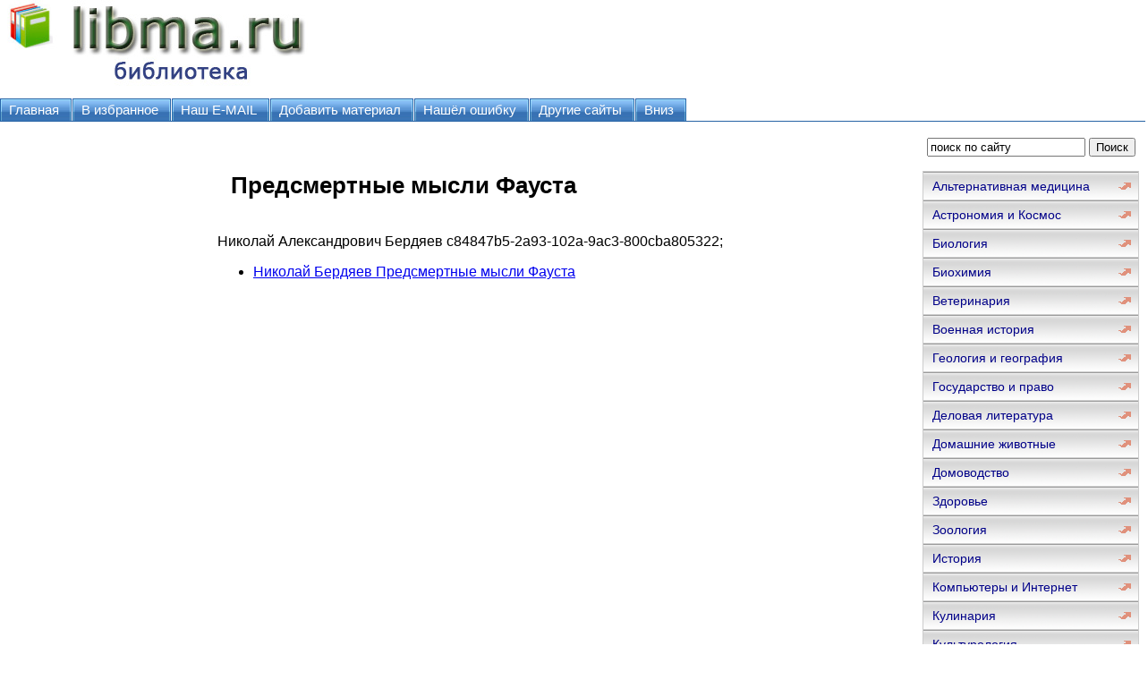

--- FILE ---
content_type: text/html; charset=WINDOWS-1251
request_url: http://www.libma.ru/filosofija/predsmertnye_mysli_fausta/index.php
body_size: 9081
content:
<html>
<head>
<meta http-equiv="Content-Language" content="ru">
<meta http-equiv="Content-Type" content="text/html; charset=windows-1251">
<link href="/0img/style.css" rel="stylesheet" type="text/css" />
<link rel="SHORTCUT ICON" href="/0img/favicon.ico" type="image/x-icon"> 
<title>Предсмертные мысли Фауста</title>
</head>
<body>
<div align="center">
<center>
<table border="0" cellpadding="0" cellspacing="0" width="1260">
<tr>
<td colspan="3" valign="top" align="left" height="100">
<table border="0" cellpadding="0" cellspacing="0" width="1260" height="100">
<tr>
<td valign="middle" align="center" width="350">
<a href="http://www.libma.ru"><img src="http://www.libma.ru/0img/logo.jpg" width="350" height="100" title="Онлайн библиотека libma.ru"/></a>
</td>
<td valign="middle" align="center" width="910">

<noindex>

<!-- SAPE RTB JS -->
<script
    async="async"
    src="//cdn-rtb.sape.ru/rtb-b/js/293/2/106293.js"
    type="text/javascript">
</script>
<!-- SAPE RTB END -->

<!-- SAPE RTB DIV 728x90 -->
<div id="SRTB_506350"></div>
<!-- SAPE RTB END -->

</noindex>


</td>
</tr>
</table>
</td>
</tr>
<tr>
<td colspan="3" valign="middle" align="left">

<div id="tabs10">
<ul>
		<li><a href="http://www.libma.ru/"><span>Главная</span></a></li>
		<li><a rel="sidebar" href="" onclick="this.title=document.title;this.href=document.URL;if(window.external && (!document.createTextNode || (typeof(window.external.AddFavorite)=='unknown'))){window.external.AddFavorite(document.URL, document.title);return false}"><span>В избранное</span></a></li>
		<li><a href="mailto:websi@maleu.ru"><span>Наш E-MAIL</span></a></li>
		<li><a href="mailto:websi@maleu.ru?subject=Материал для сайта  libma.ru"><span>Добавить материал</span></a></li>
		<li><a href="mailto:websi@maleu.ru?subject=Ошибка на сайте libma.ru"><span>Нашёл ошибку</span></a></li>
		<li><a href="http://www.libma.ru/site.php"><span>Другие сайты</span></a></li>
		<li><a href="#" onClick="scroll(0,9999999); return false"><span>Вниз</span></a></li>
</ul>
</div>

</td>
</tr>
<tr>
<td width="240" valign="top" align="center">

<br>
<noindex>
<!-- SAPE RTB DIV 160x600 -->
<div id="SRTB_735670"></div>
<!-- SAPE RTB END -->
</noindex>

</td>
      <td valign="top" align="left" style="padding-left: 5; padding-right: 5" width="780">
<br>

<div align="center">
<noindex>
<!-- SAPE RTB DIV 728x90 -->
<div id="SRTB_506351"></div>
<!-- SAPE RTB END -->
</noindex>
</div>
<br>



<h1>Предсмертные мысли Фауста</h1>
<br>Николай Александрович Бердяев <id>c84847b5-2a93-102a-9ac3-800cba805322</id>;<br>
<ul>
<li><a href="p1.php">Николай Бердяев Предсмертные мысли Фауста</a></li><ul>
</ul>
</ul>





<br>
<script type="text/javascript">
<!--
var _acic={dataProvider:10};(function(){var e=document.createElement("script");e.type="text/javascript";e.async=true;e.src="https://www.acint.net/aci.js";var t=document.getElementsByTagName("script")[0];t.parentNode.insertBefore(e,t)})()
//-->
</script><br><br>

<div align="center">
<!-- SAPE RTB DIV 600x340 -->
<div id="SRTB_506353"></div>
<!-- SAPE RTB END -->
</div>

</td>
<td width="240" valign="top">

<br>
<div align="center">
<center>
<form method="GET" action="http://www.google.ru/search">
<input type="hidden" name="as_sitesearch" value="libma.ru">
<input type="hidden" name="hl" value="ru">
<input type="hidden" name="as_qdr" value="all">
<input onblur="this.value=(this.value=='')?this.title:this.value;" onfocus="this.value=(this.value==this.title)?'':this.value;" value="поиск по сайту" title="поиск по сайту" type="text" name="as_q" size="20">&nbsp;<input type="submit" value="Поиск" name="B1">
</form>
</center>
</div>

<div id="menu3">
<ul>
<li><a href="http://www.libma.ru/alternativnaja_medicina/">Альтернативная медицина</a></li>
<li><a href="http://www.libma.ru/astronomija_i_kosmos/">Астрономия и Космос</a></li>
<li><a href="http://www.libma.ru/biologija/">Биология</a></li>
<li><a href="http://www.libma.ru/biohimija/">Биохимия</a></li>
<li><a href="http://www.libma.ru/veterinarija/">Ветеринария</a></li>
<li><a href="http://www.libma.ru/voennaja_istorija/">Военная история</a></li>
<li><a href="http://www.libma.ru/geologija_i_geografija/">Геология и география</a></li>
<li><a href="http://www.libma.ru/gosudarstvo_i_pravo/">Государство и право</a></li>
<li><a href="http://www.libma.ru/delovaja_literatura/">Деловая литература</a></li>
<li><a href="http://www.libma.ru/domashnie_zhivotnye/">Домашние животные</a></li>
<li><a href="http://www.libma.ru/domovodstvo/">Домоводство</a></li>
<li><a href="http://www.libma.ru/zdorove/">Здоровье</a></li>
<li><a href="http://www.libma.ru/zoologija/">Зоология</a></li>
<li><a href="http://www.libma.ru/istorija/">История</a></li>
<li><a href="http://www.libma.ru/kompyutery_i_internet/">Компьютеры и Интернет</a></li>
<li><a href="http://www.libma.ru/kulinarija/">Кулинария</a></li>
<li><a href="http://www.libma.ru/kulturologija/">Культурология</a></li>
<li><a href="http://www.libma.ru/literaturovedenie/">Литературоведение</a></li>
<li><a href="http://www.libma.ru/matematika/">Математика</a></li>
<li><a href="http://www.libma.ru/medicina/">Медицина</a></li>
<li><a href="http://www.libma.ru/nauchnaja_literatura_prochee/">Научная литература - прочее</a></li>
<li><a href="http://www.libma.ru/obshestvoznanie/">Обществознание</a></li>
<li><a href="http://www.libma.ru/pedagogika/">Педагогика</a></li>
<li><a href="http://www.libma.ru/politika/">Политика</a></li>
<li><a href="http://www.libma.ru/psihologija/">Психология</a></li>
<li><a href="http://www.libma.ru/religiovedenie/">Религиоведение</a></li>
<li><a href="http://www.libma.ru/sad_i_ogorod/">Сад и огород</a></li>
<li><a href="http://www.libma.ru/samosovershenstvovanie/">Самосовершенствование</a></li>
<li><a href="http://www.libma.ru/sdelai_sam/">Сделай сам</a></li>
<li><a href="http://www.libma.ru/sport/">Спорт</a></li>
<li><a href="http://www.libma.ru/tehnicheskie_nauki/">Технические науки</a></li>
<li><a href="http://www.libma.ru/transport_i_aviacija/">Транспорт и авиация</a></li>
<li><a href="http://www.libma.ru/uchebniki/">Учебники</a></li>
<li><a href="http://www.libma.ru/fizika/">Физика</a></li>
<li><a href="http://www.libma.ru/filosofija/">Философия</a></li>
<li><a href="http://www.libma.ru/himija/">Химия</a></li>
<li><a href="http://www.libma.ru/hiromantija/">Хиромантия</a></li>
<li><a href="http://www.libma.ru/hobbi_i_remesla/">Хобби и ремесла</a></li>
<li><a href="http://www.libma.ru/shpargalki/">Шпаргалки</a></li>
<li><a href="http://www.libma.ru/yezoterika/">Эзотерика</a></li>
<li><a href="http://www.libma.ru/yurisprudencija/">Юриспруденция</a></li>
<li><a href="http://www.libma.ru/jazykoznanie/">Языкознание</a></li>
</ul>
</div>

<br>

<div align="center">
<center>
<noindex>
<!-- SAPE RTB DIV 240x400 -->
<div id="SRTB_506352"></div>
<!-- SAPE RTB END -->
</noindex>
</center>
</div>

</td>
</tr>
<tr>
<td colspan="3" align="center">


<hr>
<a href="http://www.libma.ru/"><span>Главная</span></a> | 
<a rel="sidebar" href="" onclick="this.title=document.title;this.href=document.URL;if(window.external && (!document.createTextNode || (typeof(window.external.AddFavorite)=='unknown'))){window.external.AddFavorite(document.URL, document.title);return false}"><span>В избранное</span></a> | 
<a href="mailto:websi@maleu.ru"><span>Наш E-MAIL</span></a> | 
<a href="mailto:websi@maleu.ru?subject=Материал для сайта  libma.ru"><span>Добавить материал</span></a> | 
<a href="mailto:websi@maleu.ru?subject=Ошибка на сайте libma.ru"><span>Нашёл ошибку</span></a> | 
<a href="http://www.libma.ru/site.php"><span>Другие сайты</span></a> | 
<a href="#" onClick="scroll(0,0); return false" title="наверх">Наверх</a>
<hr>
</td>
</tr>
<tr>
<td colspan="3" valign="top" align="left">
<br>

 



</td>
</tr>
</table>

<noindex>
<!-- Yandex.Metrika counter -->
<script type="text/javascript">
(function (d, w, c) {
    (w[c] = w[c] || []).push(function() {
        try {
            w.yaCounter21717742 = new Ya.Metrika({id:21717742,
                    clickmap:true,
                    trackLinks:true,
                    accurateTrackBounce:true});
        } catch(e) { }
    });

    var n = d.getElementsByTagName("script")[0],
        s = d.createElement("script"),
        f = function () { n.parentNode.insertBefore(s, n); };
    s.type = "text/javascript";
    s.async = true;
    s.src = (d.location.protocol == "https:" ? "https:" : "http:") + "//mc.yandex.ru/metrika/watch.js";

    if (w.opera == "[object Opera]") {
        d.addEventListener("DOMContentLoaded", f, false);
    } else { f(); }
})(document, window, "yandex_metrika_callbacks");
</script>
<noscript><div><img src="//mc.yandex.ru/watch/21717742" style="position:absolute; left:-9999px;" alt="" /></div></noscript>
<!-- /Yandex.Metrika counter -->


</noindex>
</center>
</div></body>
</html>